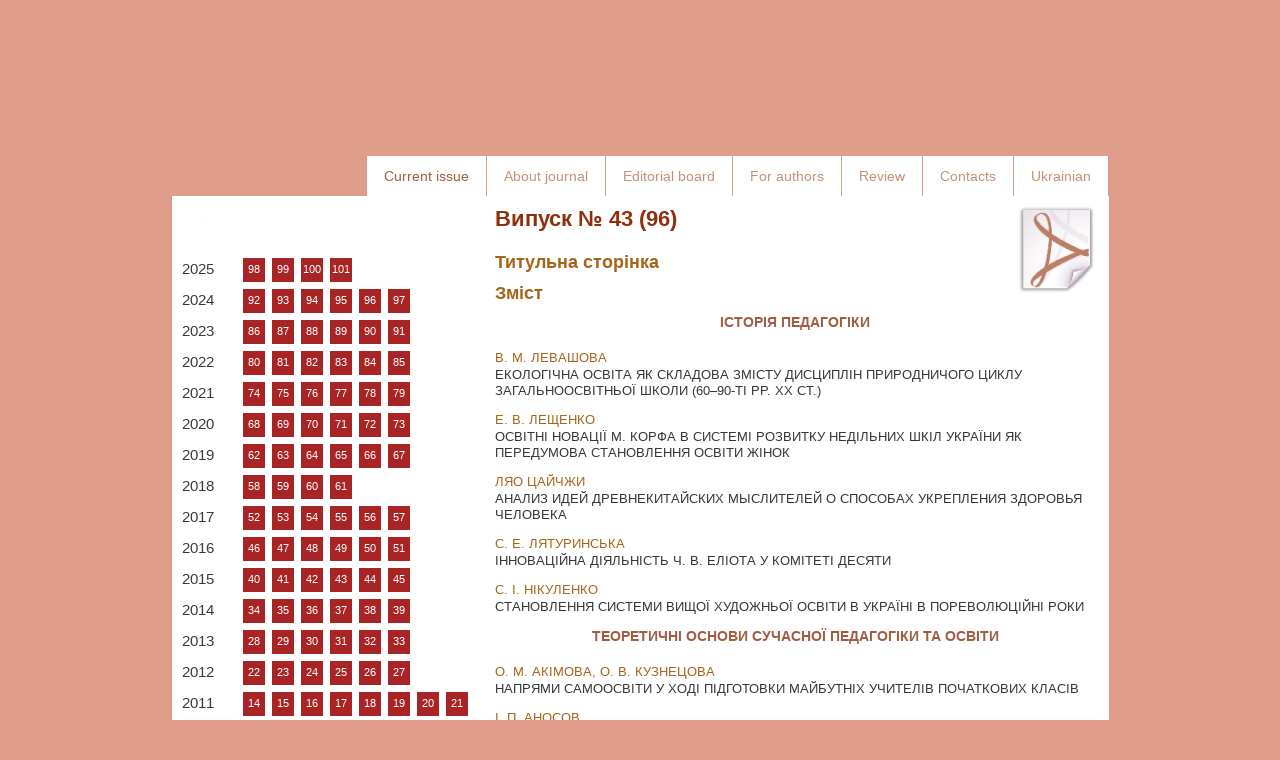

--- FILE ---
content_type: text/html; charset=utf-8
request_url: http://www.pedagogy-journal.kpu.zp.ua/eng/archive/2011/19/46.pdf
body_size: 9419
content:
<!DOCTYPE html PUBLIC "-//W3C//DTD XHTML 1.0 Transitional//EN" "http://www.w3.org/TR/xhtml1/DTD/xhtml1-transitional.dtd">
<html xmlns="http://www.w3.org/1999/xhtml" xml:lang="ru-ru" lang="ru-ru" dir="ltr">
<head>
    <base href="http://www.pedagogy-journal.kpu.zp.ua/eng/archive/2011/19/46.pdf" />
  <meta http-equiv="content-type" content="text/html; charset=utf-8" />
  <meta name="author" content="Super User" />
  <meta name="generator" content="Joomla! - Open Source Content Management" />
  <title>Випуск № 43 (96) </title>
  <link href="/eng/favicon.ico" rel="shortcut icon" type="image/vnd.microsoft.icon" />
  <link href="http://www.pedagogy-journal.kpu.zp.ua/eng/component/search/?Itemid=102&amp;id=46&amp;format=opensearch" rel="search" title="Искать http://law.stateandregions.zp.ua" type="application/opensearchdescription+xml" />
  <script src="/eng/media/system/js/mootools-core.js" type="text/javascript"></script>
  <script src="/eng/media/system/js/core.js" type="text/javascript"></script>
  <script src="/eng/media/system/js/caption.js" type="text/javascript"></script>
  <script src="/eng/media/system/js/mootools-more.js" type="text/javascript"></script>
  <script type="text/javascript">
window.addEvent('load', function() {
				new JCaption('img.caption');
			});
  </script>

  <!-- The following line loads the template CSS file located in the template folder. -->
  <link rel="stylesheet" href="/eng/templates/siteground-j16-19/css/template.css" type="text/css" />
</head>
<body id="page_bg">
  <div id="header">
<div class="jazik" style="position: absolute; top: 10px; left: 25px; color: #363636; font-family: arial; line-height: normal;">
</div>
    <h1><a href="/eng">http://law.stateandregions.zp.ua</a></h1>          
    <div class="top-menu">
      <div id="sgmenu">
        

<ul class="menu">
<li id="item-102" class="current active"><a href="/eng/" ><span>Current issue</span></a></li><li id="item-103"><a href="/eng/pro-zhurnal" ><span>About journal</span></a></li><li id="item-104"><a href="/eng/redkolegiya" ><span>Editorial board</span></a></li><li id="item-105"><a href="/eng/avtoram" ><span>For authors</span></a></li><li id="item-128"><a href="/eng/recenzuvana" ><span>Review</span></a></li><li id="item-106"><a href="/eng/kontakti" ><span>Contacts</span></a></li><li id="item-194"><a href="/" ><span>Ukrainian</span></a></li></ul>
      </div>
    </div>
  </div>
  <div id="wrapper">
    <div id="content_m">
            <div class="maincol_w_left">
            
                  <div class="leftcol">
            		<div class="module">
			<div>
				<div>
					<div>
													<h3>Archive</h3>
											

<div class="custom"  >
	<table class="goda" style="font-family: arial;" cellspacing="0" cellpadding="0">
<tbody>
<tr><th style="font-weight: normal; color: #393939; width: 51px; vertical-align: middle; padding: 0px 10px 9px; font-size: 15px;">2025</th>
<td style="vertical-align: top; color: #363636; font-size: 13px; font-family: arial; padding: 0px 7px 7px 0px; width: 22px; background: url('http://e-journal.spa.msu.ru/images/data2.jpg') no-repeat;"><a href="/eng/98-2025" style="color: white; display: block; font-size: 11px; padding: 3px 0px 5px; width: 22px; text-align: center; background: #a92425;">98</a></td>
<td style="vertical-align: top; color: #363636; font-size: 13px; font-family: arial; padding: 0px 7px 7px 0px; width: 22px; background: url('http://e-journal.spa.msu.ru/images/data2.jpg') no-repeat;"><a href="/eng/99-2025" style="color: white; display: block; font-size: 11px; padding: 3px 0px 5px; width: 22px; text-align: center; background: #a92425;">99</a></td>
<td style="vertical-align: top; color: #363636; font-size: 13px; font-family: arial; padding: 0px 7px 7px 0px; width: 22px; background: url('http://e-journal.spa.msu.ru/images/data2.jpg') no-repeat;"><a href="/eng/100-2025" style="color: white; display: block; font-size: 11px; padding: 3px 0px 5px; width: 22px; text-align: center; background: #a92425;">100</a></td>
<td style="vertical-align: top; color: #363636; font-size: 13px; font-family: arial; padding: 0px 7px 7px 0px; width: 22px; background: url('http://e-journal.spa.msu.ru/images/data2.jpg') no-repeat;"><a href="/eng/101-2025" style="color: white; display: block; font-size: 11px; padding: 3px 0px 5px; width: 22px; text-align: center; background: #a92425;">101</a></td>
<td style="vertical-align: top; color: #363636; font-size: 13px; font-family: arial; padding: 0px 7px 7px 0px; width: 22px; background: url('http://e-journal.spa.msu.ru/images/data2.jpg') no-repeat;"> </td>
<td style="vertical-align: top; color: #363636; font-size: 13px; font-family: arial; padding: 0px 7px 7px 0px; width: 22px; background: url('http://e-journal.spa.msu.ru/images/data2.jpg') no-repeat;"> </td>
<td style="vertical-align: top; color: #363636; font-size: 13px; font-family: arial; padding: 0px 7px 7px 0px; width: 22px; background: url('http://e-journal.spa.msu.ru/images/data2.jpg') no-repeat;"> </td>
<td style="vertical-align: top; color: #363636; font-size: 13px; font-family: arial; padding: 0px 7px 7px 0px; width: 22px; background: url('http://e-journal.spa.msu.ru/images/data2.jpg') no-repeat;"> </td>
</tr>
</tbody>
<tbody>
<tr><th style="font-weight: normal; color: #393939; width: 51px; vertical-align: middle; padding: 0px 10px 9px; font-size: 15px;">2024</th>
<td style="vertical-align: top; color: #363636; font-size: 13px; font-family: arial; padding: 0px 7px 7px 0px; width: 22px; background: url('http://e-journal.spa.msu.ru/images/data2.jpg') no-repeat;"><a href="/eng/92-2024" style="color: white; display: block; font-size: 11px; padding: 3px 0px 5px; width: 22px; text-align: center; background: #a92425;">92</a></td>
<td style="vertical-align: top; color: #363636; font-size: 13px; font-family: arial; padding: 0px 7px 7px 0px; width: 22px; background: url('http://e-journal.spa.msu.ru/images/data2.jpg') no-repeat;"><a href="/eng/93-2024" style="color: white; display: block; font-size: 11px; padding: 3px 0px 5px; width: 22px; text-align: center; background: #a92425;">93</a></td>
<td style="vertical-align: top; color: #363636; font-size: 13px; font-family: arial; padding: 0px 7px 7px 0px; width: 22px; background: url('http://e-journal.spa.msu.ru/images/data2.jpg') no-repeat;"><a href="/eng/94-2024" style="color: white; display: block; font-size: 11px; padding: 3px 0px 5px; width: 22px; text-align: center; background: #a92425;">94</a></td>
<td style="vertical-align: top; color: #363636; font-size: 13px; font-family: arial; padding: 0px 7px 7px 0px; width: 22px; background: url('http://e-journal.spa.msu.ru/images/data2.jpg') no-repeat;"><a href="/eng/95-2024" style="color: white; display: block; font-size: 11px; padding: 3px 0px 5px; width: 22px; text-align: center; background: #a92425;">95</a></td>
<td style="vertical-align: top; color: #363636; font-size: 13px; font-family: arial; padding: 0px 7px 7px 0px; width: 22px; background: url('http://e-journal.spa.msu.ru/images/data2.jpg') no-repeat;"><a href="/eng/96-2024" style="color: white; display: block; font-size: 11px; padding: 3px 0px 5px; width: 22px; text-align: center; background: #a92425;">96</a></td>
<td style="vertical-align: top; color: #363636; font-size: 13px; font-family: arial; padding: 0px 7px 7px 0px; width: 22px; background: url('http://e-journal.spa.msu.ru/images/data2.jpg') no-repeat;"><a href="/eng/97-2024" style="color: white; display: block; font-size: 11px; padding: 3px 0px 5px; width: 22px; text-align: center; background: #a92425;">97</a></td>
<td style="vertical-align: top; color: #363636; font-size: 13px; font-family: arial; padding: 0px 7px 7px 0px; width: 22px; background: url('http://e-journal.spa.msu.ru/images/data2.jpg') no-repeat;"> </td>
</tr>
</tbody>
<tbody>
<tr><th style="font-weight: normal; color: #393939; width: 51px; vertical-align: middle; padding: 0px 10px 9px; font-size: 15px;">2023</th>
<td style="vertical-align: top; color: #363636; font-size: 13px; font-family: arial; padding: 0px 7px 7px 0px; width: 22px; background: url('http://e-journal.spa.msu.ru/images/data2.jpg') no-repeat;"><a href="/eng/86-2023" style="color: white; display: block; font-size: 11px; padding: 3px 0px 5px; width: 22px; text-align: center; background: #a92425;">86</a></td>
<td style="vertical-align: top; color: #363636; font-size: 13px; font-family: arial; padding: 0px 7px 7px 0px; width: 22px; background: url('http://e-journal.spa.msu.ru/images/data2.jpg') no-repeat;"><a href="/eng/87-2023" style="color: white; display: block; font-size: 11px; padding: 3px 0px 5px; width: 22px; text-align: center; background: #a92425;">87</a></td>
<td style="vertical-align: top; color: #363636; font-size: 13px; font-family: arial; padding: 0px 7px 7px 0px; width: 22px; background: url('http://e-journal.spa.msu.ru/images/data2.jpg') no-repeat;"><a href="/eng/88-2023" style="color: white; display: block; font-size: 11px; padding: 3px 0px 5px; width: 22px; text-align: center; background: #a92425;">88</a></td>
<td style="vertical-align: top; color: #363636; font-size: 13px; font-family: arial; padding: 0px 7px 7px 0px; width: 22px; background: url('http://e-journal.spa.msu.ru/images/data2.jpg') no-repeat;"><a href="/eng/89-2023" style="color: white; display: block; font-size: 11px; padding: 3px 0px 5px; width: 22px; text-align: center; background: #a92425;">89</a></td>
<td style="vertical-align: top; color: #363636; font-size: 13px; font-family: arial; padding: 0px 7px 7px 0px; width: 22px; background: url('http://e-journal.spa.msu.ru/images/data2.jpg') no-repeat;"><a href="/eng/90-2023" style="color: white; display: block; font-size: 11px; padding: 3px 0px 5px; width: 22px; text-align: center; background: #a92425;">90</a></td>
<td style="vertical-align: top; color: #363636; font-size: 13px; font-family: arial; padding: 0px 7px 7px 0px; width: 22px; background: url('http://e-journal.spa.msu.ru/images/data2.jpg') no-repeat;"><a href="/eng/91-2023" style="color: white; display: block; font-size: 11px; padding: 3px 0px 5px; width: 22px; text-align: center; background: #a92425;">91</a></td>
<td style="vertical-align: top; color: #363636; font-size: 13px; font-family: arial; padding: 0px 7px 7px 0px; width: 22px; background: url('http://e-journal.spa.msu.ru/images/data2.jpg') no-repeat;"> </td>
</tr>
</tbody>
<tbody>
<tr><th style="font-weight: normal; color: #393939; width: 51px; vertical-align: middle; padding: 0px 10px 9px; font-size: 15px;">2022</th>
<td style="vertical-align: top; color: #363636; font-size: 13px; font-family: arial; padding: 0px 7px 7px 0px; width: 22px; background: url('http://e-journal.spa.msu.ru/images/data2.jpg') no-repeat;"><a href="/eng/80-2022" style="color: white; display: block; font-size: 11px; padding: 3px 0px 5px; width: 22px; text-align: center; background: #a92425;">80</a></td>
<td style="vertical-align: top; color: #363636; font-size: 13px; font-family: arial; padding: 0px 7px 7px 0px; width: 22px; background: url('http://e-journal.spa.msu.ru/images/data2.jpg') no-repeat;"><a href="/eng/81-2022" style="color: white; display: block; font-size: 11px; padding: 3px 0px 5px; width: 22px; text-align: center; background: #a92425;">81</a></td>
<td style="vertical-align: top; color: #363636; font-size: 13px; font-family: arial; padding: 0px 7px 7px 0px; width: 22px; background: url('http://e-journal.spa.msu.ru/images/data2.jpg') no-repeat;"><a href="/eng/82-2022" style="color: white; display: block; font-size: 11px; padding: 3px 0px 5px; width: 22px; text-align: center; background: #a92425;">82</a></td>
<td style="vertical-align: top; color: #363636; font-size: 13px; font-family: arial; padding: 0px 7px 7px 0px; width: 22px; background: url('http://e-journal.spa.msu.ru/images/data2.jpg') no-repeat;"><a href="/eng/83-2022" style="color: white; display: block; font-size: 11px; padding: 3px 0px 5px; width: 22px; text-align: center; background: #a92425;">83</a></td>
<td style="vertical-align: top; color: #363636; font-size: 13px; font-family: arial; padding: 0px 7px 7px 0px; width: 22px; background: url('http://e-journal.spa.msu.ru/images/data2.jpg') no-repeat;"><a href="/eng/84-2022" style="color: white; display: block; font-size: 11px; padding: 3px 0px 5px; width: 22px; text-align: center; background: #a92425;">84</a></td>
<td style="vertical-align: top; color: #363636; font-size: 13px; font-family: arial; padding: 0px 7px 7px 0px; width: 22px; background: url('http://e-journal.spa.msu.ru/images/data2.jpg') no-repeat;"><a href="/eng/85-2022" style="color: white; display: block; font-size: 11px; padding: 3px 0px 5px; width: 22px; text-align: center; background: #a92425;">85</a></td>
</tr>
</tbody>
<tbody>
<tr><th style="font-weight: normal; color: #393939; width: 51px; vertical-align: middle; padding: 0px 10px 9px; font-size: 15px;">2021</th>
<td style="vertical-align: top; color: #363636; font-size: 13px; font-family: arial; padding: 0px 7px 7px 0px; width: 22px; background: url('http://e-journal.spa.msu.ru/images/data2.jpg') no-repeat;"><a href="/eng/74-2021" style="color: white; display: block; font-size: 11px; padding: 3px 0px 5px; width: 22px; text-align: center; background: #a92425;">74</a></td>
<td style="vertical-align: top; color: #363636; font-size: 13px; font-family: arial; padding: 0px 7px 7px 0px; width: 22px; background: url('http://e-journal.spa.msu.ru/images/data2.jpg') no-repeat;"><a href="/eng/75-2021" style="color: white; display: block; font-size: 11px; padding: 3px 0px 5px; width: 22px; text-align: center; background: #a92425;">75</a></td>
<td style="vertical-align: top; color: #363636; font-size: 13px; font-family: arial; padding: 0px 7px 7px 0px; width: 22px; background: url('http://e-journal.spa.msu.ru/images/data2.jpg') no-repeat;"><a href="/eng/76-2021" style="color: white; display: block; font-size: 11px; padding: 3px 0px 5px; width: 22px; text-align: center; background: #a92425;">76</a></td>
<td style="vertical-align: top; color: #363636; font-size: 13px; font-family: arial; padding: 0px 7px 7px 0px; width: 22px; background: url('http://e-journal.spa.msu.ru/images/data2.jpg') no-repeat;"><a href="/eng/77-2021" style="color: white; display: block; font-size: 11px; padding: 3px 0px 5px; width: 22px; text-align: center; background: #a92425;">77</a></td>
<td style="vertical-align: top; color: #363636; font-size: 13px; font-family: arial; padding: 0px 7px 7px 0px; width: 22px; background: url('http://e-journal.spa.msu.ru/images/data2.jpg') no-repeat;"><a href="/eng/78-2021" style="color: white; display: block; font-size: 11px; padding: 3px 0px 5px; width: 22px; text-align: center; background: #a92425;">78</a></td>
<td style="vertical-align: top; color: #363636; font-size: 13px; font-family: arial; padding: 0px 7px 7px 0px; width: 22px; background: url('http://e-journal.spa.msu.ru/images/data2.jpg') no-repeat;"><a href="/eng/79-2021" style="color: white; display: block; font-size: 11px; padding: 3px 0px 5px; width: 22px; text-align: center; background: #a92425;">79</a></td>
</tr>
</tbody>
<tbody>
<tr><th style="font-weight: normal; color: #393939; width: 51px; vertical-align: middle; padding: 0px 10px 9px; font-size: 15px;">2020</th>
<td style="vertical-align: top; color: #363636; font-size: 13px; font-family: arial; padding: 0px 7px 7px 0px; width: 22px; background: url('http://e-journal.spa.msu.ru/images/data2.jpg') no-repeat;"><a href="/eng/68-2020" style="color: white; display: block; font-size: 11px; padding: 3px 0px 5px; width: 22px; text-align: center; background: #a92425;">68</a></td>
<td style="vertical-align: top; color: #363636; font-size: 13px; font-family: arial; padding: 0px 7px 7px 0px; width: 22px; background: url('http://e-journal.spa.msu.ru/images/data2.jpg') no-repeat;"><a href="/eng/69-2020" style="color: white; display: block; font-size: 11px; padding: 3px 0px 5px; width: 22px; text-align: center; background: #a92425;">69</a></td>
<td style="vertical-align: top; color: #363636; font-size: 13px; font-family: arial; padding: 0px 7px 7px 0px; width: 22px; background: url('http://e-journal.spa.msu.ru/images/data2.jpg') no-repeat;"><a href="/eng/70-2020" style="color: white; display: block; font-size: 11px; padding: 3px 0px 5px; width: 22px; text-align: center; background: #a92425;">70</a></td>
<td style="vertical-align: top; color: #363636; font-size: 13px; font-family: arial; padding: 0px 7px 7px 0px; width: 22px; background: url('http://e-journal.spa.msu.ru/images/data2.jpg') no-repeat;"><a href="/eng/71-2020" style="color: white; display: block; font-size: 11px; padding: 3px 0px 5px; width: 22px; text-align: center; background: #a92425;">71</a></td>
<td style="vertical-align: top; color: #363636; font-size: 13px; font-family: arial; padding: 0px 7px 7px 0px; width: 22px; background: url('http://e-journal.spa.msu.ru/images/data2.jpg') no-repeat;"><a href="/eng/72-2020" style="color: white; display: block; font-size: 11px; padding: 3px 0px 5px; width: 22px; text-align: center; background: #a92425;">72</a></td>
<td style="vertical-align: top; color: #363636; font-size: 13px; font-family: arial; padding: 0px 7px 7px 0px; width: 22px; background: url('http://e-journal.spa.msu.ru/images/data2.jpg') no-repeat;"><a href="/eng/73-2020" style="color: white; display: block; font-size: 11px; padding: 3px 0px 5px; width: 22px; text-align: center; background: #a92425;">73</a></td>
</tr>
</tbody>
<tbody>
<tr><th style="font-weight: normal; color: #393939; width: 51px; vertical-align: middle; padding: 0px 10px 9px; font-size: 15px;">2019</th>
<td style="vertical-align: top; color: #363636; font-size: 13px; font-family: arial; padding: 0px 7px 7px 0px; width: 22px; background: url('http://e-journal.spa.msu.ru/images/data2.jpg') no-repeat;"><a href="/eng/62-2019" style="color: white; display: block; font-size: 11px; padding: 3px 0px 5px; width: 22px; text-align: center; background: #a92425;">62</a></td>
<td style="vertical-align: top; color: #363636; font-size: 13px; font-family: arial; padding: 0px 7px 7px 0px; width: 22px; background: url('http://e-journal.spa.msu.ru/images/data2.jpg') no-repeat;"><a href="/eng/63-2019" style="color: white; display: block; font-size: 11px; padding: 3px 0px 5px; width: 22px; text-align: center; background: #a92425;">63</a></td>
<td style="vertical-align: top; color: #363636; font-size: 13px; font-family: arial; padding: 0px 7px 7px 0px; width: 22px; background: url('http://e-journal.spa.msu.ru/images/data2.jpg') no-repeat;"><a href="/eng/64-2019" style="color: white; display: block; font-size: 11px; padding: 3px 0px 5px; width: 22px; text-align: center; background: #a92425;">64</a></td>
<td style="vertical-align: top; color: #363636; font-size: 13px; font-family: arial; padding: 0px 7px 7px 0px; width: 22px; background: url('http://e-journal.spa.msu.ru/images/data2.jpg') no-repeat;"><a href="/eng/65-2019" style="color: white; display: block; font-size: 11px; padding: 3px 0px 5px; width: 22px; text-align: center; background: #a92425;">65</a></td>
<td style="vertical-align: top; color: #363636; font-size: 13px; font-family: arial; padding: 0px 7px 7px 0px; width: 22px; background: url('http://e-journal.spa.msu.ru/images/data2.jpg') no-repeat;"><a href="/eng/66-2019" style="color: white; display: block; font-size: 11px; padding: 3px 0px 5px; width: 22px; text-align: center; background: #a92425;">66</a></td>
<td style="vertical-align: top; color: #363636; font-size: 13px; font-family: arial; padding: 0px 7px 7px 0px; width: 22px; background: url('http://e-journal.spa.msu.ru/images/data2.jpg') no-repeat;"><a href="/eng/67-2019" style="color: white; display: block; font-size: 11px; padding: 3px 0px 5px; width: 22px; text-align: center; background: #a92425;">67</a></td>
</tr>
</tbody>
<tbody>
<tr><th style="font-weight: normal; color: #393939; width: 51px; vertical-align: middle; padding: 0px 10px 9px; font-size: 15px;">2018</th>
<td style="vertical-align: top; color: #363636; font-size: 13px; font-family: arial; padding: 0px 7px 7px 0px; width: 22px; background: url('http://e-journal.spa.msu.ru/images/data2.jpg') no-repeat;"><a href="/eng/58-59-2018" style="color: white; display: block; font-size: 11px; padding: 3px 0px 5px; width: 22px; text-align: center; background: #a92425;">58</a></td>
<td style="vertical-align: top; color: #363636; font-size: 13px; font-family: arial; padding: 0px 7px 7px 0px; width: 22px; background: url('http://e-journal.spa.msu.ru/images/data2.jpg') no-repeat;"><a href="/eng/58-59-2018" style="color: white; display: block; font-size: 11px; padding: 3px 0px 5px; width: 22px; text-align: center; background: #a92425;">59</a></td>
<td style="vertical-align: top; color: #363636; font-size: 13px; font-family: arial; padding: 0px 7px 7px 0px; width: 22px; background: url('http://e-journal.spa.msu.ru/images/data2.jpg') no-repeat;"><a href="/eng/60-2018" style="color: white; display: block; font-size: 11px; padding: 3px 0px 5px; width: 22px; text-align: center; background: #a92425;">60</a></td>
<td style="vertical-align: top; color: #363636; font-size: 13px; font-family: arial; padding: 0px 7px 7px 0px; width: 22px; background: url('http://e-journal.spa.msu.ru/images/data2.jpg') no-repeat;"><a href="/eng/61-2018" style="color: white; display: block; font-size: 11px; padding: 3px 0px 5px; width: 22px; text-align: center; background: #a92425;">61</a></td>
</tr>
</tbody>
<tbody>
<tr><th style="font-weight: normal; color: #393939; width: 51px; vertical-align: middle; padding: 0px 10px 9px; font-size: 15px;">2017</th>
<td style="vertical-align: top; color: #363636; font-size: 13px; font-family: arial; padding: 0px 7px 7px 0px; width: 22px; background: url('http://e-journal.spa.msu.ru/images/data2.jpg') no-repeat;"><a href="/eng/52-2017" style="color: white; display: block; font-size: 11px; padding: 3px 0px 5px; width: 22px; text-align: center; background: #a92425;">52</a></td>
<td style="vertical-align: top; color: #363636; font-size: 13px; font-family: arial; padding: 0px 7px 7px 0px; width: 22px; background: url('http://e-journal.spa.msu.ru/images/data2.jpg') no-repeat;"><a href="/eng/53-2017" style="color: white; display: block; font-size: 11px; padding: 3px 0px 5px; width: 22px; text-align: center; background: #a92425;">53</a></td>
<td style="vertical-align: top; color: #363636; font-size: 13px; font-family: arial; padding: 0px 7px 7px 0px; width: 22px; background: url('http://e-journal.spa.msu.ru/images/data2.jpg') no-repeat;"><a href="/eng/54-2017" style="color: white; display: block; font-size: 11px; padding: 3px 0px 5px; width: 22px; text-align: center; background: #a92425;">54</a></td>
<td style="vertical-align: top; color: #363636; font-size: 13px; font-family: arial; padding: 0px 7px 7px 0px; width: 22px; background: url('http://e-journal.spa.msu.ru/images/data2.jpg') no-repeat;"><a href="/eng/55-2017" style="color: white; display: block; font-size: 11px; padding: 3px 0px 5px; width: 22px; text-align: center; background: #a92425;">55</a></td>
<td style="vertical-align: top; color: #363636; font-size: 13px; font-family: arial; padding: 0px 7px 7px 0px; width: 22px; background: url('http://e-journal.spa.msu.ru/images/data2.jpg') no-repeat;"><a href="/eng/56-57-2017" style="color: white; display: block; font-size: 11px; padding: 3px 0px 5px; width: 22px; text-align: center; background: #a92425;">56</a></td>
<td style="vertical-align: top; color: #363636; font-size: 13px; font-family: arial; padding: 0px 7px 7px 0px; width: 22px; background: url('http://e-journal.spa.msu.ru/images/data2.jpg') no-repeat;"><a href="/eng/56-57-2017" style="color: white; display: block; font-size: 11px; padding: 3px 0px 5px; width: 22px; text-align: center; background: #a92425;">57</a></td>
</tr>
</tbody>
<tbody>
<tr><th style="font-weight: normal; color: #393939; width: 51px; vertical-align: middle; padding: 0px 10px 9px; font-size: 15px;">2016</th>
<td style="vertical-align: top; color: #363636; font-size: 13px; font-family: arial; padding: 0px 7px 7px 0px; width: 22px; background: url('http://e-journal.spa.msu.ru/images/data2.jpg') no-repeat;"><a href="/eng/46-2016" style="color: white; display: block; font-size: 11px; padding: 3px 0px 5px; width: 22px; text-align: center; background: #a92425;">46</a></td>
<td style="vertical-align: top; color: #363636; font-size: 13px; font-family: arial; padding: 0px 7px 7px 0px; width: 22px; background: url('http://e-journal.spa.msu.ru/images/data2.jpg') no-repeat;"><a href="/eng/47-2016" style="color: white; display: block; font-size: 11px; padding: 3px 0px 5px; width: 22px; text-align: center; background: #a92425;">47</a></td>
<td style="vertical-align: top; color: #363636; font-size: 13px; font-family: arial; padding: 0px 7px 7px 0px; width: 22px; background: url('http://e-journal.spa.msu.ru/images/data2.jpg') no-repeat;"><a href="/eng/48-2016" style="color: white; display: block; font-size: 11px; padding: 3px 0px 5px; width: 22px; text-align: center; background: #a92425;">48</a></td>
<td style="vertical-align: top; color: #363636; font-size: 13px; font-family: arial; padding: 0px 7px 7px 0px; width: 22px; background: url('http://e-journal.spa.msu.ru/images/data2.jpg') no-repeat;"><a href="/eng/49-2016" style="color: white; display: block; font-size: 11px; padding: 3px 0px 5px; width: 22px; text-align: center; background: #a92425;">49</a></td>
<td style="vertical-align: top; color: #363636; font-size: 13px; font-family: arial; padding: 0px 7px 7px 0px; width: 22px; background: url('http://e-journal.spa.msu.ru/images/data2.jpg') no-repeat;"><a href="/eng/50-2016" style="color: white; display: block; font-size: 11px; padding: 3px 0px 5px; width: 22px; text-align: center; background: #a92425;">50</a></td>
<td style="vertical-align: top; color: #363636; font-size: 13px; font-family: arial; padding: 0px 7px 7px 0px; width: 22px; background: url('http://e-journal.spa.msu.ru/images/data2.jpg') no-repeat;"><a href="/eng/51-2016" style="color: white; display: block; font-size: 11px; padding: 3px 0px 5px; width: 22px; text-align: center; background: #a92425;">51</a></td>
</tr>
</tbody>
<tbody>
<tr><th style="font-weight: normal; color: #393939; width: 51px; vertical-align: middle; padding: 0px 10px 9px; font-size: 15px;">2015</th>
<td style="vertical-align: top; color: #363636; font-size: 13px; font-family: arial; padding: 0px 7px 7px 0px; width: 22px; background: url('http://e-journal.spa.msu.ru/images/data2.jpg') no-repeat;"><a href="/eng/40-2015" style="color: white; display: block; font-size: 11px; padding: 3px 0px 5px; width: 22px; text-align: center; background: #a92425;">40</a></td>
<td style="vertical-align: top; color: #363636; font-size: 13px; font-family: arial; padding: 0px 7px 7px 0px; width: 22px; background: url('http://e-journal.spa.msu.ru/images/data2.jpg') no-repeat;"><a href="/eng/41-2015" style="color: white; display: block; font-size: 11px; padding: 3px 0px 5px; width: 22px; text-align: center; background: #a92425;">41</a></td>
<td style="vertical-align: top; color: #363636; font-size: 13px; font-family: arial; padding: 0px 7px 7px 0px; width: 22px; background: url('http://e-journal.spa.msu.ru/images/data2.jpg') no-repeat;"><a href="/eng/42-2015" style="color: white; display: block; font-size: 11px; padding: 3px 0px 5px; width: 22px; text-align: center; background: #a92425;">42</a></td>
<td style="vertical-align: top; color: #363636; font-size: 13px; font-family: arial; padding: 0px 7px 7px 0px; width: 22px; background: url('http://e-journal.spa.msu.ru/images/data2.jpg') no-repeat;"><a href="/eng/43-2015" style="color: white; display: block; font-size: 11px; padding: 3px 0px 5px; width: 22px; text-align: center; background: #a92425;">43</a></td>
<td style="vertical-align: top; color: #363636; font-size: 13px; font-family: arial; padding: 0px 7px 7px 0px; width: 22px; background: url('http://e-journal.spa.msu.ru/images/data2.jpg') no-repeat;"><a href="/eng/44-2015" style="color: white; display: block; font-size: 11px; padding: 3px 0px 5px; width: 22px; text-align: center; background: #a92425;">44</a></td>
<td style="vertical-align: top; color: #363636; font-size: 13px; font-family: arial; padding: 0px 7px 7px 0px; width: 22px; background: url('http://e-journal.spa.msu.ru/images/data2.jpg') no-repeat;"><a href="/eng/45-2015" style="color: white; display: block; font-size: 11px; padding: 3px 0px 5px; width: 22px; text-align: center; background: #a92425;">45</a></td>
</tr>
</tbody>
<tbody>
<tr><th style="font-weight: normal; color: #393939; width: 51px; vertical-align: middle; padding: 0px 10px 9px; font-size: 15px;">2014</th>
<td style="vertical-align: top; color: #363636; font-size: 13px; font-family: arial; padding: 0px 7px 7px 0px; width: 22px; background: url('http://e-journal.spa.msu.ru/images/data2.jpg') no-repeat;"><a href="/eng/34-2014" style="color: white; display: block; font-size: 11px; padding: 3px 0px 5px; width: 22px; text-align: center; background: #a92425;">34</a></td>
<td style="vertical-align: top; color: #363636; font-size: 13px; font-family: arial; padding: 0px 7px 7px 0px; width: 22px; background: url('http://e-journal.spa.msu.ru/images/data2.jpg') no-repeat;"><a href="/eng/35-2014" style="color: white; display: block; font-size: 11px; padding: 3px 0px 5px; width: 22px; text-align: center; background: #a92425;">35</a></td>
<td style="vertical-align: top; color: #363636; font-size: 13px; font-family: arial; padding: 0px 7px 7px 0px; width: 22px; background: url('http://e-journal.spa.msu.ru/images/data2.jpg') no-repeat;"><a href="/eng/36-2014" style="color: white; display: block; font-size: 11px; padding: 3px 0px 5px; width: 22px; text-align: center; background: #a92425;">36</a></td>
<td style="vertical-align: top; color: #363636; font-size: 13px; font-family: arial; padding: 0px 7px 7px 0px; width: 22px; background: url('http://e-journal.spa.msu.ru/images/data2.jpg') no-repeat;"><a href="/eng/37-2014" style="color: white; display: block; font-size: 11px; padding: 3px 0px 5px; width: 22px; text-align: center; background: #a92425;">37</a></td>
<td style="vertical-align: top; color: #363636; font-size: 13px; font-family: arial; padding: 0px 7px 7px 0px; width: 22px; background: url('http://e-journal.spa.msu.ru/images/data2.jpg') no-repeat;"><a href="/eng/38-2014" style="color: white; display: block; font-size: 11px; padding: 3px 0px 5px; width: 22px; text-align: center; background: #a92425;">38</a></td>
<td style="vertical-align: top; color: #363636; font-size: 13px; font-family: arial; padding: 0px 7px 7px 0px; width: 22px; background: url('http://e-journal.spa.msu.ru/images/data2.jpg') no-repeat;"><a href="/eng/39-2014" style="color: white; display: block; font-size: 11px; padding: 3px 0px 5px; width: 22px; text-align: center; background: #a92425;">39</a></td>
</tr>
</tbody>
<tbody>
<tr><th style="font-weight: normal; color: #393939; width: 51px; vertical-align: middle; padding: 0px 10px 9px; font-size: 15px;">2013</th>
<td style="vertical-align: top; color: #363636; font-size: 13px; font-family: arial; padding: 0px 7px 7px 0px; width: 22px; background: url('http://e-journal.spa.msu.ru/images/data2.jpg') no-repeat;"><a href="/eng/28-2013" style="color: white; display: block; font-size: 11px; padding: 3px 0px 5px; width: 22px; text-align: center; background: #a92425;">28</a></td>
<td style="vertical-align: top; color: #363636; font-size: 13px; font-family: arial; padding: 0px 7px 7px 0px; width: 22px; background: url('http://e-journal.spa.msu.ru/images/data2.jpg') no-repeat;"><a href="/eng/29-2013" style="color: white; display: block; font-size: 11px; padding: 3px 0px 5px; width: 22px; text-align: center; background: #a92425;">29</a></td>
<td style="vertical-align: top; color: #363636; font-size: 13px; font-family: arial; padding: 0px 7px 7px 0px; width: 22px; background: url('http://e-journal.spa.msu.ru/images/data2.jpg') no-repeat;"><a href="/eng/30-2013" style="color: white; display: block; font-size: 11px; padding: 3px 0px 5px; width: 22px; text-align: center; background: #a92425;">30</a></td>
<td style="vertical-align: top; color: #363636; font-size: 13px; font-family: arial; padding: 0px 7px 7px 0px; width: 22px; background: url('http://e-journal.spa.msu.ru/images/data2.jpg') no-repeat;"><a href="/eng/31-2013" style="color: white; display: block; font-size: 11px; padding: 3px 0px 5px; width: 22px; text-align: center; background: #a92425;">31</a></td>
<td style="vertical-align: top; color: #363636; font-size: 13px; font-family: arial; padding: 0px 7px 7px 0px; width: 22px; background: url('http://e-journal.spa.msu.ru/images/data2.jpg') no-repeat;"><a href="/eng/32-2013" style="color: white; display: block; font-size: 11px; padding: 3px 0px 5px; width: 22px; text-align: center; background: #a92425;">32</a></td>
<td style="vertical-align: top; color: #363636; font-size: 13px; font-family: arial; padding: 0px 7px 7px 0px; width: 22px; background: url('http://e-journal.spa.msu.ru/images/data2.jpg') no-repeat;"><a href="/eng/33-2013" style="color: white; display: block; font-size: 11px; padding: 3px 0px 5px; width: 22px; text-align: center; background: #a92425;">33</a></td>
</tr>
</tbody>
<tbody>
<tr><th style="font-weight: normal; color: #393939; width: 51px; vertical-align: middle; padding: 0px 10px 9px; font-size: 15px;">2012</th>
<td style="vertical-align: top; color: #363636; font-size: 13px; font-family: arial; padding: 0px 7px 7px 0px; width: 22px; background: url('http://e-journal.spa.msu.ru/images/data2.jpg') no-repeat;"><a href="/eng/22-2012" style="color: white; display: block; font-size: 11px; padding: 3px 0px 5px; width: 22px; text-align: center; background: #a92425;">22</a></td>
<td style="vertical-align: top; color: #363636; font-size: 13px; font-family: arial; padding: 0px 7px 7px 0px; width: 22px; background: url('http://e-journal.spa.msu.ru/images/data2.jpg') no-repeat;"><a href="/eng/23-2012" style="color: white; display: block; font-size: 11px; padding: 3px 0px 5px; width: 22px; text-align: center; background: #a92425;">23</a></td>
<td style="vertical-align: top; color: #363636; font-size: 13px; font-family: arial; padding: 0px 7px 7px 0px; width: 22px; background: url('http://e-journal.spa.msu.ru/images/data2.jpg') no-repeat;"><a href="/eng/24-2012" style="color: white; display: block; font-size: 11px; padding: 3px 0px 5px; width: 22px; text-align: center; background: #a92425;">24</a></td>
<td style="vertical-align: top; color: #363636; font-size: 13px; font-family: arial; padding: 0px 7px 7px 0px; width: 22px; background: url('http://e-journal.spa.msu.ru/images/data2.jpg') no-repeat;"><a href="/eng/25-2012" style="color: white; display: block; font-size: 11px; padding: 3px 0px 5px; width: 22px; text-align: center; background: #a92425;">25</a></td>
<td style="vertical-align: top; color: #363636; font-size: 13px; font-family: arial; padding: 0px 7px 7px 0px; width: 22px; background: url('http://e-journal.spa.msu.ru/images/data2.jpg') no-repeat;"><a href="/eng/26-2012" style="color: white; display: block; font-size: 11px; padding: 3px 0px 5px; width: 22px; text-align: center; background: #a92425;">26</a></td>
<td style="vertical-align: top; color: #363636; font-size: 13px; font-family: arial; padding: 0px 7px 7px 0px; width: 22px; background: url('http://e-journal.spa.msu.ru/images/data2.jpg') no-repeat;"><a href="/eng/27-2012" style="color: white; display: block; font-size: 11px; padding: 3px 0px 5px; width: 22px; text-align: center; background: #a92425;">27</a></td>
</tr>
</tbody>
<tbody>
<tr><th style="font-weight: normal; color: #393939; width: 51px; vertical-align: middle; padding: 0px 10px 9px; font-size: 15px;">2011</th>
<td style="vertical-align: top; color: #363636; font-size: 13px; font-family: arial; padding: 0px 7px 7px 0px; width: 22px; background: url('http://e-journal.spa.msu.ru/images/data2.jpg') no-repeat;"><a href="/eng/14-2011" style="color: white; display: block; font-size: 11px; padding: 3px 0px 5px; width: 22px; text-align: center; background: #a92425;">14</a></td>
<td style="vertical-align: top; color: #363636; font-size: 13px; font-family: arial; padding: 0px 7px 7px 0px; width: 22px; background: url('http://e-journal.spa.msu.ru/images/data2.jpg') no-repeat;"><a href="/eng/15-2011" style="color: white; display: block; font-size: 11px; padding: 3px 0px 5px; width: 22px; text-align: center; background: #a92425;">15</a></td>
<td style="vertical-align: top; color: #363636; font-size: 13px; font-family: arial; padding: 0px 7px 7px 0px; width: 22px; background: url('http://e-journal.spa.msu.ru/images/data2.jpg') no-repeat;"><a href="/eng/16-2011" style="color: white; display: block; font-size: 11px; padding: 3px 0px 5px; width: 22px; text-align: center; background: #a92425;">16</a></td>
<td style="vertical-align: top; color: #363636; font-size: 13px; font-family: arial; padding: 0px 7px 7px 0px; width: 22px; background: url('http://e-journal.spa.msu.ru/images/data2.jpg') no-repeat;"><a href="/eng/17-2011" style="color: white; display: block; font-size: 11px; padding: 3px 0px 5px; width: 22px; text-align: center; background: #a92425;">17</a></td>
<td style="vertical-align: top; color: #363636; font-size: 13px; font-family: arial; padding: 0px 7px 7px 0px; width: 22px; background: url('http://e-journal.spa.msu.ru/images/data2.jpg') no-repeat;"><a href="/eng/18-2011" style="color: white; display: block; font-size: 11px; padding: 3px 0px 5px; width: 22px; text-align: center; background: #a92425;">18</a></td>
<td style="vertical-align: top; color: #363636; font-size: 13px; font-family: arial; padding: 0px 7px 7px 0px; width: 22px; background: url('http://e-journal.spa.msu.ru/images/data2.jpg') no-repeat;"><a href="/eng/19-2011" style="color: white; display: block; font-size: 11px; padding: 3px 0px 5px; width: 22px; text-align: center; background: #a92425;">19</a></td>
<td style="vertical-align: top; color: #363636; font-size: 13px; font-family: arial; padding: 0px 7px 7px 0px; width: 22px; background: url('http://e-journal.spa.msu.ru/images/data2.jpg') no-repeat;"><a href="/eng/20-2011" style="color: white; display: block; font-size: 11px; padding: 3px 0px 5px; width: 22px; text-align: center; background: #a92425;">20</a></td>
<td style="vertical-align: top; color: #363636; font-size: 13px; font-family: arial; padding: 0px 7px 7px 0px; width: 22px; background: url('http://e-journal.spa.msu.ru/images/data2.jpg') no-repeat;"><a href="/eng/21-2011" style="color: white; display: block; font-size: 11px; padding: 3px 0px 5px; width: 22px; text-align: center; background: #a92425;">21</a></td>
</tr>
</tbody>
<tbody>
<tr><th style="font-weight: normal; color: #393939; width: 51px; vertical-align: middle; padding: 0px 10px 9px; font-size: 15px;">2010</th>
<td style="vertical-align: top; color: #363636; font-size: 13px; font-family: arial; padding: 0px 7px 7px 0px; width: 22px; background: url('http://e-journal.spa.msu.ru/images/data2.jpg') no-repeat;"><a href="/eng/6-2010" style="color: white; display: block; font-size: 11px; padding: 3px 0px 5px; width: 22px; text-align: center; background: #a92425;">6</a></td>
<td style="vertical-align: top; color: #363636; font-size: 13px; font-family: arial; padding: 0px 7px 7px 0px; width: 22px; background: url('http://e-journal.spa.msu.ru/images/data2.jpg') no-repeat;"><a href="/eng/7-2010" style="color: white; display: block; font-size: 11px; padding: 3px 0px 5px; width: 22px; text-align: center; background: #a92425;">7</a></td>
<td style="vertical-align: top; color: #363636; font-size: 13px; font-family: arial; padding: 0px 7px 7px 0px; width: 22px; background: url('http://e-journal.spa.msu.ru/images/data2.jpg') no-repeat;"><a href="/eng/8-2010" style="color: white; display: block; font-size: 11px; padding: 3px 0px 5px; width: 22px; text-align: center; background: #a92425;">8</a></td>
<td style="vertical-align: top; color: #363636; font-size: 13px; font-family: arial; padding: 0px 7px 7px 0px; width: 22px; background: url('http://e-journal.spa.msu.ru/images/data2.jpg') no-repeat;"><a href="/eng/9-2010" style="color: white; display: block; font-size: 11px; padding: 3px 0px 5px; width: 22px; text-align: center; background: #a92425;">9</a></td>
<td style="vertical-align: top; color: #363636; font-size: 13px; font-family: arial; padding: 0px 7px 7px 0px; width: 22px; background: url('http://e-journal.spa.msu.ru/images/data2.jpg') no-repeat;"><a href="/eng/10-2010" style="color: white; display: block; font-size: 11px; padding: 3px 0px 5px; width: 22px; text-align: center; background: #a92425;">10</a></td>
<td style="vertical-align: top; color: #363636; font-size: 13px; font-family: arial; padding: 0px 7px 7px 0px; width: 22px; background: url('http://e-journal.spa.msu.ru/images/data2.jpg') no-repeat;"><a href="/eng/11-2010" style="color: white; display: block; font-size: 11px; padding: 3px 0px 5px; width: 22px; text-align: center; background: #a92425;">11</a></td>
<td style="vertical-align: top; color: #363636; font-size: 13px; font-family: arial; padding: 0px 7px 7px 0px; width: 22px; background: url('http://e-journal.spa.msu.ru/images/data2.jpg') no-repeat;"><a href="/eng/12-2010" style="color: white; display: block; font-size: 11px; padding: 3px 0px 5px; width: 22px; text-align: center; background: #a92425;">12</a></td>
<td style="vertical-align: top; color: #363636; font-size: 13px; font-family: arial; padding: 0px 7px 7px 0px; width: 22px; background: url('http://e-journal.spa.msu.ru/images/data2.jpg') no-repeat;"><a href="/eng/13-2010" style="color: white; display: block; font-size: 11px; padding: 3px 0px 5px; width: 22px; text-align: center; background: #a92425;">13</a></td>
</tr>
</tbody>
<tbody>
<tr><th style="font-weight: normal; color: #393939; width: 51px; vertical-align: middle; padding: 0px 10px 9px; font-size: 15px;">2009</th>
<td style="vertical-align: top; color: #363636; font-size: 13px; font-family: arial; padding: 0px 7px 7px 0px; width: 22px; background: url('http://e-journal.spa.msu.ru/images/data2.jpg') no-repeat;"><a href="/eng/1-2009" style="color: white; display: block; font-size: 11px; padding: 3px 0px 5px; width: 22px; text-align: center; background: #a92425;">1</a></td>
<td style="vertical-align: top; color: #363636; font-size: 13px; font-family: arial; padding: 0px 7px 7px 0px; width: 22px; background: url('http://e-journal.spa.msu.ru/images/data2.jpg') no-repeat;"><a href="/eng/2-2009" style="color: white; display: block; font-size: 11px; padding: 3px 0px 5px; width: 22px; text-align: center; background: #a92425;">2</a></td>
<td style="vertical-align: top; color: #363636; font-size: 13px; font-family: arial; padding: 0px 7px 7px 0px; width: 22px; background: url('http://e-journal.spa.msu.ru/images/data2.jpg') no-repeat;"><a href="/eng/3-2009" style="color: white; display: block; font-size: 11px; padding: 3px 0px 5px; width: 22px; text-align: center; background: #a92425;">3</a></td>
<td style="vertical-align: top; color: #363636; font-size: 13px; font-family: arial; padding: 0px 7px 7px 0px; width: 22px; background: url('http://e-journal.spa.msu.ru/images/data2.jpg') no-repeat;"><a href="/eng/4-2009" style="color: white; display: block; font-size: 11px; padding: 3px 0px 5px; width: 22px; text-align: center; background: #a92425;">4</a></td>
<td style="vertical-align: top; color: #363636; font-size: 13px; font-family: arial; padding: 0px 7px 7px 0px; width: 22px; background: url('http://e-journal.spa.msu.ru/images/data2.jpg') no-repeat;"><a href="/eng/5-2009" style="color: white; display: block; font-size: 11px; padding: 3px 0px 5px; width: 22px; text-align: center; background: #a92425;">5</a></td>
</tr>
</tbody>
</table></div>
					</div>
				</div>
			</div>
		</div>
			<div class="module">
			<div>
				<div>
					<div>
													<h3>Search</h3>
											<form action="/eng/" method="post">
	<div class="search">
		<input type="submit" value="Искать" class="button" onclick="this.form.searchword.focus();"/><label for="mod-search-searchword"></label><input name="searchword" id="mod-search-searchword" maxlength="20"  class="inputbox" type="text" size="10" value="Search..."  onblur="if (this.value=='') this.value='Search...';" onfocus="if (this.value=='Search...') this.value='';" />	<input type="hidden" name="task" value="search" />
	<input type="hidden" name="option" value="com_search" />
	<input type="hidden" name="Itemid" value="102" />
	</div>
</form>
					</div>
				</div>
			</div>
		</div>
			<div class="module">
			<div>
				<div>
					<div>
											

<div class="custom"  >
	<div style="margin-left: -8px;">
<div style="text-align: center;">
<p> </p>
<p><a href="https://takibook.od.ua/" target="_blank"><img src="https://helvetica.ua/takibook.png" border="0" alt="baner1" width="240" height="77" /></a></p>
<p> </p>
<p><a href="https://cuesc.org.ua/zhurnali/pnap/" target="_blank"><img src="/eng/images/240x77.png" border="0" alt="baner1" width="240" height="77" /></a></p>
<p> </p>
<p><a href="http://virtuni.education.zp.ua/" target="_blank"><img src="/eng/images/baner1.png" border="0" alt="baner1" width="240" height="77" /></a></p>
<p> </p>
<p><a href="http://www.nbuv.gov.ua/" target="_blank" style="color: #999999; line-height: 16.8999996185303px; text-align: center;"><img src="/eng/images/unnamed.jpg" border="0" alt="unnamed" width="240" height="75" /></a></p>
<p> </p>
</div>
<div id="Mod135" style="text-align: center;">
<div>
<div>
<p><a href="http://mon.gov.ua/activity/nauka/atestacziya-kadriv-vishhoyi-kvalifikacziyi/perelik-vidan/" target="_blank"><img src="/eng/images/banner_c111.png" border="0" alt="banner c111" width="240" height="77" /></a></p>
<p> </p>
<p> </p>
<p><a href="http://www.mon.gov.ua/" target="_blank" style="color: #999999; line-height: 16.9px; text-align: center;"><img src="/eng/images/images.jpg" border="0" alt="images" width="240" height="80" /></a></p>
<p> </p>
<p><a href="https://oldiplus.ua" target="_blank"><img src="/eng/../images/oldis_bans.png" border="0" alt="" width="240" /></a></p>
<p> </p>
<p><a href="https://strikeplagiarism.com/en/" target="_blank"><img src="https://oldiplus.ua/image/catalog/sustem/strike.png" border="0" width="240" /></a></p>
</div>
</div>
</div>
<div id="Mod136" style="text-align: center;"> </div>
</div></div>
					</div>
				</div>
			</div>
		</div>
	
          </div>
                    
            <div class="cont">
              <div class="item-page">









<div style="float: right;"><a class="ar_op2" href="/eng/archive/2015/43/43_2015.pdf" target="_blank"><img src="/eng/images/pdf.jpg" border="0" alt="" /></a></div>
<h2 style="text-align: left;">Випуск № 43 (96)</h2>
<h3 style="text-align: left;"><a href="/eng/archive/2015/43/1.pdf" target="_blank">Титульна сторінка</a></h3>
<h3 style="text-align: left;"><a href="/eng/archive/2015/43/2.pdf" target="_blank">Зміст</a></h3>
<h4 style="text-align: center;">ІСТОРІЯ ПЕДАГОГІКИ</h4>
<p style="text-align: left;"><a href="/eng/archive/2015/43/3.pdf" target="_blank">В. М. ЛЕВАШОВА</a></p>
<div class="dscr_group"><a href="/eng/archive/2015/43/3.pdf" target="_blank"> ЕКОЛОГІЧНА ОСВІТА ЯК СКЛАДОВА ЗМІСТУ ДИСЦИПЛІН ПРИРОДНИЧОГО ЦИКЛУ ЗАГАЛЬНООСВІТНЬОЇ ШКОЛИ (60–90-ТІ РР. ХХ СТ.)</a></div>
<p style="text-align: left;"><a href="/eng/archive/2015/43/4.pdf" target="_blank">Е. В. ЛЕЩЕНКО</a></p>
<div class="dscr_group"><a href="/eng/archive/2015/43/4.pdf" target="_blank"> ОСВІТНІ НОВАЦІЇ М. КОРФА В СИСТЕМІ РОЗВИТКУ НЕДІЛЬНИХ ШКІЛ УКРАЇНИ ЯК ПЕРЕДУМОВА СТАНОВЛЕННЯ ОСВІТИ ЖІНОК</a></div>
<p style="text-align: left;"><a href="/eng/archive/2015/43/5.pdf" target="_blank">ЛЯО ЦАЙЧЖИ</a></p>
<div class="dscr_group"><a href="/eng/archive/2015/43/5.pdf" target="_blank"> АНАЛИЗ ИДЕЙ ДРЕВНЕКИТАЙСКИХ МЫСЛИТЕЛЕЙ О СПОСОБАХ УКРЕПЛЕНИЯ ЗДОРОВЬЯ ЧЕЛОВЕКА</a></div>
<p style="text-align: left;"><a href="/eng/archive/2015/43/6.pdf" target="_blank">С. Е. ЛЯТУРИНСЬКА</a></p>
<div class="dscr_group"><a href="/eng/archive/2015/43/6.pdf" target="_blank"> ІННОВАЦІЙНА ДІЯЛЬНІСТЬ Ч. В. ЕЛІОТА У КОМІТЕТІ ДЕСЯТИ</a></div>
<p style="text-align: left;"><a href="/eng/archive/2015/43/7.pdf" target="_blank">С. І. НІКУЛЕНКО</a></p>
<div class="dscr_group"><a href="/eng/archive/2015/43/7.pdf" target="_blank"> СТАНОВЛЕННЯ СИСТЕМИ ВИЩОЇ ХУДОЖНЬОЇ ОСВІТИ В УКРАЇНІ В ПОРЕВОЛЮЦІЙНІ РОКИ</a></div>
<h4 style="text-align: center;">ТЕОРЕТИЧНІ ОСНОВИ СУЧАСНОЇ ПЕДАГОГІКИ ТА ОСВІТИ</h4>
<p style="text-align: left;"><a href="/eng/archive/2015/43/8.pdf" target="_blank">О. М. АКІМОВА, О. В. КУЗНЕЦОВА</a></p>
<div class="dscr_group"><a href="/eng/archive/2015/43/8.pdf" target="_blank"> НАПРЯМИ САМООСВІТИ У ХОДІ ПІДГОТОВКИ МАЙБУТНІХ УЧИТЕЛІВ ПОЧАТКОВИХ КЛАСІВ</a></div>
<p style="text-align: left;"><a href="/eng/archive/2015/43/9.pdf" target="_blank">І. П. АНОСОВ</a></p>
<div class="dscr_group"><a href="/eng/archive/2015/43/9.pdf" target="_blank"> МІСЦЕ ПЕДАГОГІЧНОЇ АНТРОПОЛОГІЇ В ЄДНОСТІ І РІЗНОМАНІТТІ АНТРОПОЛОГІЧНОГО ЗНАННЯ</a></div>
<p style="text-align: left;"><a href="/eng/archive/2015/43/10.pdf" target="_blank">І. В. АПРЄЛЄВА</a></p>
<div class="dscr_group"><a href="/eng/archive/2015/43/10.pdf" target="_blank"> ПРИНЦИП ДОСТУПНОСТІ ДОШКІЛЬНОЇ ОСВІТИ: СУТЬ, ПОКАЗНИКИ РЕАЛІЗАЦІЇ</a></div>
<p style="text-align: left;"><a href="/eng/archive/2015/43/11.pdf" target="_blank">Л. В. БАХМАТ</a></p>
<div class="dscr_group"><a href="/eng/archive/2015/43/11.pdf" target="_blank"> РОЛЬ САМООЦІНКИ НАВЧАЛЬНИХ ДОСЯГНЕНЬ У ПРОФЕСІЙНІЙ ПІДГОТОВЦІ МАЙБУТНІХ ВЧИТЕЛІВ</a></div>
<p style="text-align: left;"><a href="/eng/archive/2015/43/12.pdf" target="_blank">О. В. ВАРЕЦЬКА</a></p>
<div class="dscr_group"><a href="/eng/archive/2015/43/12.pdf" target="_blank"> РЕЗУЛЬТАТИ ПЕДАГОГІЧНОГО ЕКСПЕРИМЕНТУ ЩОДО РОЗВИТКУ СОЦІАЛЬНОЇ КОМПЕТЕНТНОСТІ ВЧИТЕЛІВ ПОЧАТКОВОЇ ШКОЛИ В ПІСЛЯДИПЛОМНОМУ ПРОЦЕСІ</a></div>
<p style="text-align: left;"><a href="/eng/archive/2015/43/13.pdf" target="_blank">В. А. ВОЛКОВА, Т. О. ЧЕСНЯК</a></p>
<div class="dscr_group"><a href="/eng/archive/2015/43/13.pdf" target="_blank"> РОЛЬ ТЕАТРАЛІЗОВАНОЇ ДІЯЛЬНОСТІ У РОЗВИТКУ ТВОРЧИХ ЗДІБНОСТЕЙ СТАРШИХ ДОШКІЛЬНИКІВ</a></div>
<p style="text-align: left;"><a href="/eng/archive/2015/43/14.pdf" target="_blank">О. А. ГОРОВЕНКО</a></p>
<div class="dscr_group"><a href="/eng/archive/2015/43/14.pdf" target="_blank"> ФРАЗЕОЛОГІЧНІ ОДИНИЦІ ЯК ЗАСІБ УДОСКОНАЛЕННЯ СОЦІОКУЛЬТУРНОЇ КОМПЕТЕНЦІЇ МАЙБУТНІХ УЧИТЕЛІВ АНГЛІЙСЬКОЇ МОВИ</a></div>
<p style="text-align: left;"><a href="/eng/archive/2015/43/15.pdf" target="_blank">Я. В. ГУР’ЄВА</a></p>
<div class="dscr_group"><a href="/eng/archive/2015/43/15.pdf" target="_blank"> ПЕДАГОГІЧНА ТВОРЧІСТЬ МАЙБУТНЬОГО ВЧИТЕЛЯ ПОЧАТКОВОЇ ШКОЛИ</a></div>
<p style="text-align: left;"><a href="/eng/archive/2015/43/16.pdf" target="_blank">І. Д. ДАВИДЧЕНКО</a></p>
<div class="dscr_group"><a href="/eng/archive/2015/43/16.pdf" target="_blank"> ФОРМУВАННЯ ЛІНГВОКУЛЬТУРОЛОГІЧНОЇ КОМПЕТЕНТНОСТІ МАЙБУТНІХ ВИХОВАТЕЛІВ ДОШКІЛЬНИХ НАВЧАЛЬНИХ ЗАКЛАДІВ У ПРОЦЕСІ НАВЧАННЯ УКРАЇНСЬКОЇ МОВИ ЗА ПРОФЕСІЙНИМ СПРЯМУВАННЯМ</a></div>
<p style="text-align: left;"><a href="/eng/archive/2015/43/17.pdf" target="_blank">О. О. ДЕХТЯРЬОВА, Л. І. ПРОКОПЕНКО, В. А. ТЕТЬОРКІНА</a></p>
<div class="dscr_group"><a href="/eng/archive/2015/43/17.pdf" target="_blank"> РОЗВ’ЯЗАННЯ ЕКОЛОГІЧНИХ ПРОБЛЕМ РІДНОГО КРАЮ В ХОДІ РОЗРОБКИ ПІЗНАВАЛЬНИХ МАРШРУТІВ У ПРИРОДУ ПРИ ПРОВЕДЕННІ НАВЧАЛЬНОЇ ПРАКТИКИ З ПРИРОДОЗНАВСТВА І КРАЄЗНАВСТВА В ХАРКІВСЬКІЙ ГУМАНІТАРНО-ПЕДАГОГІЧНІЙ АКАДЕМІЇ</a></div>
<p style="text-align: left;"><a href="/eng/archive/2015/43/18.pdf" target="_blank">О. В. ДОВГИЙ</a></p>
<div class="dscr_group"><a href="/eng/archive/2015/43/18.pdf" target="_blank"> ПРАВОВА КУЛЬТУРА ЯК СКЛАДОВА ПРОФЕСІЙНОЇ ПІДГОТОВКИ КУРСАНТІВ ЛЬОТНИХ НАВЧАЛЬНИХ ЗАКЛАДІВ</a></div>
<p style="text-align: left;"><a href="/eng/archive/2015/43/19.pdf" target="_blank">В. І. ЖИГІРЬ</a></p>
<div class="dscr_group"><a href="/eng/archive/2015/43/19.pdf" target="_blank"> МОДЕЛЬ ФОРМУВАННЯ ПРОФЕСІЙНО-ПЕДАГОГІЧНИХ КОМПЕТЕНТНОСТЕЙ МАЙБУТНІХ МЕНЕДЖЕРІВ ОСВІТИ</a></div>
<p style="text-align: left;"><a href="/eng/archive/2015/43/20.pdf" target="_blank">Я. В. ЗАВОРОТНА</a></p>
<div class="dscr_group"><a href="/eng/archive/2015/43/20.pdf" target="_blank"> ОСНОВНІ ПРИЧИНИ ТА НАПРЯМИ МОДЕРНІЗАЦІЇ МЕХАНІЗМУ ПІДГОТОВКИ МАЙБУТНІХ УЧИТЕЛІВ У ВНЗ ЗА ДОПОМОГОЮ СИСТЕМНОГО ПІДХОДУ</a></div>
<p style="text-align: left;"><a href="/eng/archive/2015/43/21.pdf" target="_blank">Л. Ю. ЗАНА</a></p>
<div class="dscr_group"><a href="/eng/archive/2015/43/21.pdf" target="_blank"> К ВОПРОСУ О ПРОБЛЕМАХ ПРЕПОДАВАНИЯ АНАТОМИЧЕСКОЙ ТЕРМИНОЛОГИИ АНГЛОЯЗЫЧНЫМ СТУДЕНТАМ-МЕДИКАМ</a></div>
<p style="text-align: left;"><a href="/eng/archive/2015/43/22.pdf" target="_blank">Л. І. ІВАНОВА</a></p>
<div class="dscr_group"><a href="/eng/archive/2015/43/22.pdf" target="_blank"> АНАЛІЗ ЗАКОНОДАВЧОЇ БАЗИ СТАНОВЛЕННЯ В УКРАЇНІ РОБОТИ З УЧНЯМИ З ВІДХИЛЕННЯМИ У СТАНІ ЗДОРОВ’Я</a></div>
<p style="text-align: left;"><a href="/eng/archive/2015/43/23.pdf" target="_blank">С. С. ІЗБАШ, Т. Ф. БЄЛЬЧЕВА</a></p>
<div class="dscr_group"><a href="/eng/archive/2015/43/23.pdf" target="_blank"> ДО ПИТАННЯ ПРО ФОРМУВАННЯ КЛЮЧОВИХ КОМПЕТЕНЦІЙ МАЙБУТНІХ УЧИТЕЛІВ У ПРОЦЕСІ ПРОФЕСІЙНОЇ ПІДГОТОВКИ</a></div>
<p style="text-align: left;"><a href="/eng/archive/2015/43/24.pdf" target="_blank">Л. І. КАЗАНЦЕВА</a></p>
<div class="dscr_group"><a href="/eng/archive/2015/43/24.pdf" target="_blank"> ПРИНЦИП СВІДОМОГО ЗАСВОЄННЯ МОВНИХ ЯВИЩ ЯК ЗАСАДНИЧИЙ У НАВЧАННІ РОСІЙСЬКОМОВНИХ ДОШКІЛЬНИКІВ УКРАЇНСЬКОЇ МОВИ</a></div>
<p style="text-align: left;"><a href="/eng/archive/2015/43/25.pdf" target="_blank">Т. В. КАРАКАТСАНІС</a></p>
<div class="dscr_group"><a href="/eng/archive/2015/43/25.pdf" target="_blank"> СУЧАСНИЙ РОЗВИТОК ОСВІТНЬОЇ СФЕРИ ВЕЛИКОЇ БРИТАНІЇ ЯК КРАЇНИ-ЧЛЕНА ЄВРОПЕЙСЬКОГО СОЮЗУ</a></div>
<p style="text-align: left;"><a href="/eng/archive/2015/43/26.pdf" target="_blank">О. А. КРИВИЛЬОВА </a></p>
<div class="dscr_group"><a href="/eng/archive/2015/43/26.pdf" target="_blank"> КОМПОНЕНТИ ПСИХОЛОГО-ПЕДАГОГІЧНОЇ ДІЯЛЬНОСТІ МАЙБУТНІХ ВИКЛАДАЧІВ ПТНЗ</a></div>
<p style="text-align: left;"><a href="/eng/archive/2015/43/27.pdf" target="_blank">А. К. КУЛІЧЕНКО</a></p>
<div class="dscr_group"><a href="/eng/archive/2015/43/27.pdf" target="_blank"> СПЕЦИФІКА АНОТУВАННЯ ПРОФЕСІЙНО ОРІЄНТОВАНИХ АНГЛОМОВНИХ ДЖЕРЕЛ У ПРОЦЕСІ ПІДГОТОВКИ МАЙБУТНІХ ЛІКАРІВ ТА ФАРМАЦЕВТІВ</a></div>
<p style="text-align: left;"><a href="/eng/archive/2015/43/28.pdf" target="_blank">В. В. КУРІЛЬЧЕНКО</a></p>
<div class="dscr_group"><a href="/eng/archive/2015/43/28.pdf" target="_blank"> ПОЗАШКІЛЬНА ОСВІТА В ЦЕНТРІ ДОВУЗІВСЬКОЇ ОСВІТИ КЛАСИЧНОГО УНІВЕРСИТЕТУ</a></div>
<p style="text-align: left;"><a href="/eng/archive/2015/43/29.pdf" target="_blank">Л. А. ЛОПАТКО</a></p>
<div class="dscr_group"><a href="/eng/archive/2015/43/29.pdf" target="_blank"> ОСОБИСТІСНО ОРІЄНТОВНИЙ ПІДХІД У ПРОЦЕСІ ФАХОВОЇ ПІДГОТОВКИ СТУДЕНТІВ ІЗ ПОРУШЕННЯМИ СЛУХУ ЯК ЧИННИК СОЦІАЛІЗАЦІЇ</a></div>
<p style="text-align: left;"><a href="/eng/archive/2015/43/30.pdf" target="_blank">Д. А. ЛЮТА</a></p>
<div class="dscr_group"><a href="/eng/archive/2015/43/30.pdf" target="_blank"> ОРГАНІЗАЦІЯ СОЦІАЛЬНОГО ТУРИЗМУ В УКРАЇНІ ТА ЗА КОРДОНОМ: ПОРІВНЯЛЬНИЙ АНАЛІЗ</a></div>
<p style="text-align: left;"><a href="/eng/archive/2015/43/31.pdf" target="_blank">В. А. ЛЯПУНОВА</a></p>
<div class="dscr_group"><a href="/eng/archive/2015/43/31.pdf" target="_blank"> ПСИХОЛОГІЧНІ ВИМІРИ ТОЛЕРАНТНОСТІ</a></div>
<p style="text-align: left;"><a href="/eng/archive/2015/43/32.pdf" target="_blank"> Н. В. МАКОВЕЦЬКА</a></p>
<div class="dscr_group"><a href="/eng/archive/2015/43/32.pdf" target="_blank"> ПОРТФОЛІО ЯК ТЕХНОЛОГІЯ ОЦІНЮВАННЯ ГОТОВНОСТІ МАЙБУТНІХ ФАХІВЦІВ ГАЛУЗІ ТУРИЗМУ ДО ПРОФЕСІЙНОЇ ДІЯЛЬНОСТІ</a></div>
<p style="text-align: left;"><a href="/eng/archive/2015/43/33.pdf" target="_blank">І. М. МЕЛЬНИК</a></p>
<div class="dscr_group"><a href="/eng/archive/2015/43/33.pdf" target="_blank"> ПРОФЕСІЙНЕ СТАНОВЛЕННЯ МАЙБУТНЬОГО ПЕДАГОГА: ЗМІСТОВА СУТНІСТЬ</a></div>
<p style="text-align: left;"><a href="/eng/archive/2015/43/34.pdf" target="_blank">Н. В. МЕРКУЛОВА, Г. С. МІЛЬЧЕВСЬКА</a></p>
<div class="dscr_group"><a href="/eng/archive/2015/43/34.pdf" target="_blank"> ФУНКЦІЇ, ЗАКОНОМІРНОСТІ ТА ПРИНЦИПИ МЕНЕДЖМЕНТУ СОЦІАЛЬНОЇ РОБОТИ</a></div>
<p style="text-align: left;"><a href="/eng/archive/2015/43/35.pdf" target="_blank">О. А. МІЩЕНКО, О. О. ОСОВА</a></p>
<div class="dscr_group"><a href="/eng/archive/2015/43/35.pdf" target="_blank"> ФОРМУВАННЯ МОВЛЕННЄВОЇ КОМПЕТЕНЦІЇ МАЙБУТНІХ УЧИТЕЛІВ ІНОЗЕМНИХ МОВ МУЛЬТИМЕДІЙНИМИ ЗАСОБАМИ НАВЧАННЯ</a></div>
<p style="text-align: left;"><a href="/eng/archive/2015/43/36.pdf" target="_blank">Д. О. МОВЧАН</a></p>
<div class="dscr_group"><a href="/eng/archive/2015/43/36.pdf" target="_blank"> РОЛЬ МЕХАНІЗМІВ ВСЕСВІТНЬОЇ МИТНОЇ ОРГАНІЗАЦІЇ У ЗМІЦНЕННІ ІНСТИТУЦІЙНИХ СПРОМОЖНОСТЕЙМИТНИХ АДМІНІСТРАЦІЙ</a></div>
<p style="text-align: left;"><a href="/eng/archive/2015/43/37.pdf" target="_blank">О. В. МОНДИЧ</a></p>
<div class="dscr_group"><a href="/eng/archive/2015/43/37.pdf" target="_blank"> ЗАГАЛЬНІ ПІДХОДИ ДО ФОРМУВАННЯ ПРЕДМЕТНОЇ КОМПЕТЕНТНОСТІМАЙБУТНІХ УЧИТЕЛІВІЗ АНАТОМІЇ ТА ФІЗІОЛОГІЇ ЛЮДИНИ</a></div>
<p style="text-align: left;"><a href="/eng/archive/2015/43/38.pdf" target="_blank">В. В. МОСКАЛЕНКО, Г. В. ЗАПАРЕНКО, В. О. ПРОЦИК, Н. Л. АШТАЄВА</a></p>
<div class="dscr_group"><a href="/eng/archive/2015/43/38.pdf" target="_blank"> ПЕРСПЕКТИВИ ВПРОВАДЖЕННЯ ДИСТАНЦІЙНОГО НАВЧАННЯ В УКРАЇНІэ</a></div>
<p style="text-align: left;"><a href="/eng/archive/2015/43/39.pdf" target="_blank">О. О. НАДТОКА</a></p>
<div class="dscr_group"><a href="/eng/archive/2015/43/39.pdf" target="_blank"> ГОТОВНІСТЬ МАЙБУТНЬОГО ТРЕНЕРА-ВИКЛАДАЧА ДЮСШ ДО ВИХОВНОЇ РОБОТИ ЯК ОРІЄНТИР БАЗОВОЇ ПРОФЕСІЙНІЙ ОСВІТІ</a></div>
<p style="text-align: left;"><a href="/eng/archive/2015/43/40.pdf" target="_blank">В. І. ОДАРЧЕНКО, Ю. Д. КОВАЛЕНКО</a></p>
<div class="dscr_group"><a href="/eng/archive/2015/43/40.pdf" target="_blank"> СУЧАСНІ ПРОБЛЕМИ СІМЕЙНОГО ВИХОВАННЯ</a></div>
<p style="text-align: left;"><a href="/eng/archive/2015/43/41.pdf" target="_blank">К. В. ОЛІЙНИК</a></p>
<div class="dscr_group"><a href="/eng/archive/2015/43/41.pdf" target="_blank"> АНАЛІЗ ПОНЯТТЯ “ІМПРОВІЗАЦІЯ” ТА “ПЕДАГОГІЧНА ІМПРОВІЗАЦІЯ” В НАУКОВІЙ ЛІТЕРАТУРІ</a></div>
<p style="text-align: left;"><a href="/eng/archive/2015/43/42.pdf" target="_blank">Н. В. ПИЛИПЕНКО</a></p>
<div class="dscr_group"><a href="/eng/archive/2015/43/42.pdf" target="_blank"> ОСОБИСТІСНО-ОРІЄНТОВАНИЙ ПІДХІД ЯК УМОВА ФОРМУВАННЯ ЕСТЕТИЧНОЇ КУЛЬТУРИ ОСОБИСТОСТІ</a></div>
<p style="text-align: left;"><a href="/eng/archive/2015/43/43.pdf" target="_blank">Т. С. ПЛАЧИНДА</a></p>
<div class="dscr_group"><a href="/eng/archive/2015/43/43.pdf" target="_blank"> ФАХОВА ПІДГОТОВКА МАЙБУТНІХ УЧИТЕЛІВ ФІЗИЧНОГО ВИХОВАННЯ НА ЕТАПІ ЄВРОІНТЕГРАЦІЇ</a></div>
<p style="text-align: left;"><a href="/eng/archive/2015/43/44.pdf" target="_blank">М. П. ПОКРОПИВНИЙ</a></p>
<div class="dscr_group"><a href="/eng/archive/2015/43/44.pdf" target="_blank"> СТАН СФОРМОВАНОСТІ ХУДОЖНЬО-ЕСТЕТИЧНОЇ КОМПЕТЕНТНОСТІ МАЙБУТНІХ МИТЦІВ</a></div>
<p style="text-align: left;"><a href="/eng/archive/2015/43/45.pdf" target="_blank">О. В. ПОЛІЩУК, В. С. ШУМСЬКА</a></p>
<div class="dscr_group"><a href="/eng/archive/2015/43/45.pdf" target="_blank"> ІННОВАЦІЙНІ МЕТОДИКИ В НАВЧАННІ МУЗИКИ СТУДЕНТІВ ПЕДАГОГІЧНОГО КОЛЕДЖУ</a></div>
<p style="text-align: left;"><a href="/eng/archive/2015/43/46.pdf" target="_blank">С. В. ПОНІКАРОВСЬКА</a></p>
<div class="dscr_group"><a href="/eng/archive/2015/43/46.pdf" target="_blank"> ОСОБЛИВОСТІ ВИКЛАДАННЯ ІНОЗЕМНИХ МОВ У ПОЛЬЩІ</a></div>
<p style="text-align: left;"><a href="/eng/archive/2015/43/47.pdf" target="_blank">І. П. РЕПКО</a></p>
<div class="dscr_group"><a href="/eng/archive/2015/43/47.pdf" target="_blank"> ФОРМУВАННЯ ПРОЕКТНОЇ КУЛЬТУРИ МАЙБУТНЬОГО ПЕДАГОГА</a></div>
<p style="text-align: left;"><a href="/eng/archive/2015/43/48.pdf" target="_blank">Т. С. РОЗУМНА</a></p>
<div class="dscr_group"><a href="/eng/archive/2015/43/48.pdf" target="_blank"> ІНТЕРАКТИВНА ВЗАЄМОДІЯ ЯК СКЛАДОВА ПРОЦЕСУ ПІДГОТОВКИ МАЙБУТНІХ УЧИТЕЛІВ ІНОЗЕМНОЇ МОВИ</a></div>
<p style="text-align: left;"><a href="/eng/archive/2015/43/49.pdf" target="_blank">Н. В. САЄНКО</a></p>
<div class="dscr_group"><a href="/eng/archive/2015/43/49.pdf" target="_blank"> ФОРМУВАННЯ СВІТОГЛЯДНОЇ КУЛЬТУРИ МАЙБУТНЬОГО ІНЖЕНЕРА</a></div>
<p style="text-align: left;"><a href="/eng/archive/2015/43/50.pdf" target="_blank">І Б. СІНОДОВ</a></p>
<div class="dscr_group"><a href="/eng/archive/2015/43/50.pdf" target="_blank"> СОЦІАЛЬНО-ПСИХОЛОГІЧНІ ОСОБЛИВОСТІ ПЕДАГОГІЧНОЇ ДІЯЛЬНОСТІ</a></div>
<p style="text-align: left;"><a href="/eng/archive/2015/43/51.pdf" target="_blank">Г. С. СОЗИКІНА</a></p>
<div class="dscr_group"><a href="/eng/archive/2015/43/51.pdf" target="_blank"> ПРОБЛЕМИ ФОРМУВАННЯ ПРОФЕСІЙНОЇ ВІДПОВІДАЛЬНОСТІ МАЙБУТНІХ ІНЖЕНЕРІВ</a></div>
<p style="text-align: left;"><a href="/eng/archive/2015/43/52.pdf" target="_blank">О. С. СОКИРКО, В. І. КЕМКІНА</a></p>
<div class="dscr_group"><a href="/eng/archive/2015/43/52.pdf" target="_blank"> ОСОБЛИВОСТІ РОЗВИТКУ ПІЗНАВАЛЬНОЇ СФЕРИ ГЛУХИХ ДІТЕЙ</a></div>
<p style="text-align: left;"><a href="/eng/archive/2015/43/53.pdf" target="_blank">С .І. СТАТЬЄВ</a></p>
<div class="dscr_group"><a href="/eng/archive/2015/43/53.pdf" target="_blank"> МЕТОДИКА ДІАГНОСТИКИ ГОТОВНОСТІ МАЙБУТНІХ ФАХІВЦІВ З ФІЗИЧНОЇ РЕАБІЛІТАЦІЇ ДО ПРОФЕСІЙНОЇ ДІЯЛЬНОСТІ НА КОНСТАТУВАЛЬНОМУ ЕТАПІ ПЕДАГОГІЧНОГО ЕКСПЕРИМЕНТУ</a></div>
<p style="text-align: left;"><a href="/eng/archive/2015/43/54.pdf" target="_blank">О. А. СУРОВОВ</a></p>
<div class="dscr_group"><a href="/eng/archive/2015/43/54.pdf" target="_blank"> УПРОВАДЖЕННЯ ІНТЕРАКТИВНИХ ТЕХНОЛОГІЙ НАВЧАННЯ У ПРОЦЕС ФАХОВОЇ ПІДГОТОВКИ ВЧИТЕЛІВ ФІЗИЧНОЇ КУЛЬТУРИ</a></div>
<p style="text-align: left;"><a href="/eng/archive/2015/43/55.pdf" target="_blank">Л. М. СУХАЦЬКА, М. Я. ХОМИН</a></p>
<div class="dscr_group"><a href="/eng/archive/2015/43/55.pdf" target="_blank"> ПСИХОЛОГО-ПЕДАГОГІЧНІ АСПЕКТИ ПІДГОТОВКИ МАЙБУТНІХ УЧИТЕЛІВ МУЗИЧНОГО МИСТЕЦТВА ДО РОБОТИ З ОБДАРОВАНИМИ УЧНЯМИ</a></div>
<p style="text-align: left;"><a href="/eng/archive/2015/43/56.pdf" target="_blank">А. В. СУЩЕНКО</a></p>
<div class="dscr_group"><a href="/eng/archive/2015/43/56.pdf" target="_blank"> ВАЖЛИВІ ТЕНДЕНЦІЇ ПРОФЕСІЙНОЇ ДІЯЛЬНОСТІ МЕНЕДЖЕРІВ ОРГАНІЗАЦІЙ В АСПЕКТІ ПРОФЕСІЙНОЇ ОСВІТИ</a></div>
<p style="text-align: left;"><a href="/eng/archive/2015/43/57.pdf" target="_blank">Л. О. СУЩЕНКО</a></p>
<div class="dscr_group"><a href="/eng/archive/2015/43/57.pdf" target="_blank"> РОЗВИВАЛЬНЕ СЕРЕДОВИЩЕ – ФАКТОР РОЗВИТКУ ІНТЕЛЕКТУАЛЬНО-ТВОРЧОЇ ІНІЦІАТИВИ МАЙБУТНІХ ПЕДАГОГІВ</a></div>
<p style="text-align: left;"><a href="/eng/archive/2015/43/58.pdf" target="_blank">Р. В. СУЩЕНКО</a></p>
<div class="dscr_group"><a href="/eng/archive/2015/43/58.pdf" target="_blank"> ПЕДАГОГІЧНА ПІДГОТОВКА ВИКЛАДАЧІВ ДО ФОРМУВАННЯ У МАЙБУТНІХ ІНЖЕНЕРІВ ЗАЛІЗНИЧНОГО ТРАНСПОРТУ УПРАВЛІНСЬКОЇ КУЛЬТУРИ</a></div>
<p style="text-align: left;"><a href="/eng/archive/2015/43/59.pdf" target="_blank">В. В. ТАРАСОВА, О. В. ІЛЬЧЕНКО</a></p>
<div class="dscr_group"><a href="/eng/archive/2015/43/59.pdf" target="_blank"> ФОРМУВАННЯ КОМУНІКАТИВНОЇ ДІЯЛЬНОСТІ В ДІТЕЙ ІЗ ЗАТРИМКОЮ ПСИХІЧНОГО РОЗВИТКУ</a></div>
<p style="text-align: left;"><a href="/eng/archive/2015/43/60.pdf" target="_blank">І. П. УПАТОВА</a></p>
<div class="dscr_group"><a href="/eng/archive/2015/43/60.pdf" target="_blank"> НАУКОВО-МЕТОДИЧНА ДІЯЛЬНІСТЬ МАЙБУТНІХ УЧИТЕЛІВ ПОЧАТКОВОЇ ШКОЛИ</a></div>
<p style="text-align: left;"><a href="/eng/archive/2015/43/61.pdf" target="_blank">О. В. ФОКІН</a></p>
<div class="dscr_group"><a href="/eng/archive/2015/43/61.pdf" target="_blank"> ОРГАНІЗАЦІЯ ТА РОЗВИТОК САМОСТІЙНОСТІ СУЧАСНИХ ЗАКЛАДІВ ОСВІТИ</a></div>
<p style="text-align: left;"><a href="/eng/archive/2015/43/62.pdf" target="_blank">К. В. ЦАРЕНКО</a></p>
<div class="dscr_group"><a href="/eng/archive/2015/43/62.pdf" target="_blank"> ТЕХНОЛОГІЧНА МОДЕЛЬ РОЗВИТКУ ПРОФЕСІЙНО-ПЕДАГОГІЧНОЇ КОМПЕТЕНТНОСТІ ТРЕНЕРА-ВИКЛАДАЧА ДЮСШ У ПРОЦЕСІ ПІДВИЩЕННЯ КВАЛІФІКАЦІЇ</a></div>
<p style="text-align: left;"><a href="/eng/archive/2015/43/63.pdf" target="_blank">Г. К. ШУЛЬ, С. П. ЯБКОВСЬКА</a></p>
<div class="dscr_group"><a href="/eng/archive/2015/43/63.pdf" target="_blank"> ОСНОВНІ ЕТАПИ МЕТОДИЧНОЇ РОБОТИ З ПОСТАНОВКИ ГОЛОСУ У ПІДГОТОВЦІ МАЙБУТНІХ УЧИТЕЛІВ МУЗИКИ ДО ПРОФЕСІЙНОЇ ДІЯЛЬНОСТІ</a></div>
<p style="text-align: left;"><a href="/eng/archive/2015/43/64.pdf" target="_blank">А. В. ЯВТУШЕНКО</a></p>
<div class="dscr_group"><a href="/eng/archive/2015/43/64.pdf" target="_blank"> ЗМІСТ СОЦІАЛЬНОЇ КОМПЕТЕНТНОСТІ МАЙБУТНІХ ВИХОВАТЕЛІВ ДІТЕЙ ДОШКІЛЬНОГО ВІКУ</a></div>
<h4 style="text-align: center;">ЗАГАЛЬНООСВІТНЯ ШКОЛА</h4>
<p style="text-align: left;"><a href="/eng/archive/2015/43/65.pdf" target="_blank">А. А. ІВАХНЕНКО, С. М. КОКАРЕВА</a></p>
<div class="dscr_group"><a href="/eng/archive/2015/43/65.pdf" target="_blank"> ОСОБЛИВОСТІ ПСИХОМОТОРНОГО РОЗВИТКУ ГЛУХИХ ДІТЕЙ МОЛОДШОГО ШКІЛЬНОГО ВІКУ</a></div>
<p style="text-align: left;"><a href="/eng/archive/2015/43/66.pdf" target="_blank">А. М. КРАМАРЕНКО</a></p>
<div class="dscr_group"><a href="/eng/archive/2015/43/66.pdf" target="_blank"> ЕКОЛОГО-ЦІННІСНИЙ ПОРТРЕТИ МАЙБУТНЬОГО ВЧИТЕЛЯ ПОЧАТКОВОЇ ШКОЛИ ТА СОЦІАЛЬНОГО ПЕДАГОГА</a></div>
<p style="text-align: left;"><a href="/eng/archive/2015/43/67.pdf" target="_blank">О. Ю. ЛОСЕВА</a></p>
<div class="dscr_group"><a href="/eng/archive/2015/43/67.pdf" target="_blank"> ФОРМУВАННЯ СОЦІАЛЬНОЇ КОМПЕТЕНТНОСТІ УЧНІВ ПОЧАТКОВОЇ ШКОЛИ ЗАСОБАМИ ІНТЕГРОВАНОГО КУРСУ “ECONOMICS FOR BEGINNERS” ДЛЯ 4-Х КЛАСІВ ЗАГАЛЬНООСВІТНІХ НАВЧАЛЬНИХ ЗАКЛАДІВ</a></div>
<p style="text-align: left;"><a href="/eng/archive/2015/43/68.pdf" target="_blank">Е. Г. САПРУНОВА</a></p>
<div class="dscr_group"><a href="/eng/archive/2015/43/68.pdf" target="_blank"> ПСИХОЛОГО-ПЕДАГОГІЧНИЙ ПІДХІД ДО РОЗВИТКУ ІНТЕЛЕКТУАЛЬНОЇ ОБДАРОВАНОСТІ МОЛОДШИХ ШКОЛЯРІВ</a></div>
<p style="text-align: left;"><a href="/eng/archive/2015/43/69.pdf" target="_blank">Н. В. УСТИНОВА</a></p>
<div class="dscr_group"><a href="/eng/archive/2015/43/69.pdf" target="_blank"> ВІЙСЬКОВО-ПАТРІОТИЧНЕ ВИХОВАННЯ ГІМНАЗИСТІВ НА УРОЦІ ТА В ПРОЦЕСІ ПОЗАКЛАСНОЇ РОБОТИ</a></div>
<h4 style="text-align: center;">ВИЩА ШКОЛА</h4>
<p style="text-align: left;"><a href="/eng/archive/2015/43/70.pdf" target="_blank">М. С. БАБЕШКО</a></p>
<div class="dscr_group"><a href="/eng/archive/2015/43/70.pdf" target="_blank"> ВИЩИЙ НАВЧАЛЬНИЙ ЗАКЛАД ЯК ОСНОВА ПЕДАГОГІЧНОЇ ПІДГОТОВКИ МАЙБУТНІХ ФАХІВЦІВ З ГОТЕЛЬНО-РЕСТОРАННОЇ СПРАВИ</a></div>
<p style="text-align: left;"><a href="/eng/archive/2015/43/71.pdf" target="_blank">Л. В. БЕЗКОРОВАЙНА</a></p>
<div class="dscr_group"><a href="/eng/archive/2015/43/71.pdf" target="_blank"> АНАЛІЗ СУЧАСНОГО СТАНУ ПРОФЕСІЙНОЇ ПІДГОТОВКИ МАЙБУТНІХ ФАХІВЦІВ З ТУРИЗМОЗНАВСТВА У ВИЩИХ НАВЧАЛЬНИХ ЗАКЛАДАХ УКРАЇНИ</a></div>
<p style="text-align: left;"><a href="/eng/archive/2015/43/72.pdf" target="_blank">С. М. БУЛАХ</a></p>
<div class="dscr_group"><a href="/eng/archive/2015/43/72.pdf" target="_blank"> ОРГАНІЗАЦІЙНО-ПЕДАГОГІЧНІ ОСОБЛИВОСТІ ПОБУДОВИ ТРЕНУВАЛЬНОГО ПРОЦЕСУ СТУДЕНТІВ ПЕРШОГО ТА ДРУГОГО КУРСІВ, ЯКІ СИСТЕМАТИЧНО ЗАЙМАЮТЬСЯ АТЛЕТИЧНОЮ ГІМНАСТИКОЮ</a></div>
<p style="text-align: left;"><a href="/eng/archive/2015/43/73.pdf" target="_blank">Т. А. ВОСКОБОЙНИК</a></p>
<div class="dscr_group"><a href="/eng/archive/2015/43/73.pdf" target="_blank"> ПРОФЕСІЙНА КОМПЕТЕНТНІСТЬ ВИКЛАДАЧА ВИЩОГО НАВЧАЛЬНОГО ЗАКЛАДУ</a></div>
<p style="text-align: left;"><a href="/eng/archive/2015/43/74.pdf" target="_blank">Т. О. ДМИТРЕНКО, С. В КОПИЛОВА</a></p>
<div class="dscr_group"><a href="/eng/archive/2015/43/74.pdf" target="_blank"> КОНЦЕПТУАЛЬНІ ЗАСАДИ АДАПТИВНОЇ СИСТЕМИ ПРОФЕСІЙНОЇ ПІДГОТОВКИ МАГІСТРІВ СОЦІАЛЬНОЇ РОБОТИ</a></div>
<p style="text-align: left;"><a href="/eng/archive/2015/43/75.pdf" target="_blank">В. В. ЗИРКА</a></p>
<div class="dscr_group"><a href="/eng/archive/2015/43/75.pdf" target="_blank"> ОБУЧЕНИЕ СТУДЕНТОВ В ВЫСШЕЙ ШКОЛЕ: ТРАНСЛЯЦИЯ КУЛЬТУРЫ И МЕНТАЛЬНОСТИ</a></div>
<p style="text-align: left;"><a href="/eng/archive/2015/43/76.pdf" target="_blank">О. І. КОВНІР</a></p>
<div class="dscr_group"><a href="/eng/archive/2015/43/76.pdf" target="_blank"> ГРОМАДЯНСЬКАОСВІТА ТА ВИХОВАННЯ В НАВЧАЛЬНО-ВИХОВНОМУ ПРОЦЕСІ ВИЩОЇ ШКОЛИ УКРАЇНИ: ПРОБЛЕМИ ТА ВИКЛИКИ</a></div>
<p style="text-align: left;"><a href="/eng/archive/2015/43/77.pdf" target="_blank">С. А. КОЗИРЯЦЬКА</a></p>
<div class="dscr_group"><a href="/eng/archive/2015/43/77.pdf" target="_blank"> МЕТОДИКА ПЕРЕКЛАДУ ФАХОВИХ ТЕКСТІВ СТУДЕНТАМИ МЕДИЧНИХ ВНЗ НА ЗАНЯТТЯХ З ДИСЦИПЛІНИ “УКРАЇНСЬКА МОВА (ЗА ПРОФЕСІЙНИМ СПРЯМУВАННЯМ)”</a></div>
<p style="text-align: left;"><a href="/eng/archive/2015/43/78.pdf" target="_blank">В. І. МЕНЯЙЛО</a></p>
<div class="dscr_group"><a href="/eng/archive/2015/43/78.pdf" target="_blank"> СУЧАСНІ ПІДХОДИ ДО ВИЗНАЧЕННЯ СУТНОСТІ І СТРУКТУРИ ДОСЛІДНИЦЬКОЇ ДІЯЛЬНОСТІ СТУДЕНТІВ</a></div>
<p style="text-align: left;"><a href="/eng/archive/2015/43/79.pdf" target="_blank">Л. Ф. МУЦ</a></p>
<div class="dscr_group"><a href="/eng/archive/2015/43/79.pdf" target="_blank"> ОРГАНІЗАЦІЯ САМОСТІЙНОЇ РОБОТИ ІНОЗЕМНИХ СТУДЕНТІВ З ВИКОРИСТАННЯМ ТЕХНОЛОГІЙ “Е-LEARNING”</a></div>
<p style="text-align: left;"><a href="/eng/archive/2015/43/80.pdf" target="_blank">І. І. ОБЛЄС</a></p>
<div class="dscr_group"><a href="/eng/archive/2015/43/80.pdf" target="_blank"> ОСОБЛИВОСТІ АДАПТАЦІЇ ІНОЗЕМНИХ СТУДЕНТІВ В УМОВАХ ВИМУШЕНОГО ПЕРЕСЕЛЕННЯ</a></div>
<p style="text-align: left;"><a href="/eng/archive/2015/43/81.pdf" target="_blank">Н. В. РУКОЛЯНСЬКА</a></p>
<div class="dscr_group"><a href="/eng/archive/2015/43/81.pdf" target="_blank"> ОСОБЛИВОСТІ РОЗВИТКУ КУЛЬТУРИ ФАХОВОГО МОВЛЕННЯ МАЙБУТНІХ ПРАВНИКІВ У ВИШАХ ЮРИДИЧНОГО ПРОФІЛЮ</a></div>
<p style="text-align: left;"><a href="/eng/archive/2015/43/82.pdf" target="_blank">Л. Л. САВЧЕНКО</a></p>
<div class="dscr_group"><a href="/eng/archive/2015/43/82.pdf" target="_blank"> УДОСКОНАЛЕННЯ ТЕОРІЇ ТА ПРАКТИКИ ПАТРІОТИЧНОГО ВИХОВАННЯ СТУДЕНТСЬКОЇ МОЛОДІ У ПЕДАГОГІЧНИХ ВНЗ</a></div>
<p style="text-align: left;"><a href="/eng/archive/2015/43/83.pdf" target="_blank">А. В. СИДОРУК</a></p>
<div class="dscr_group"><a href="/eng/archive/2015/43/83.pdf" target="_blank"> ОРГАНІЗАЦІЯ ПІДГОТОВКИ МАЙБУТНІХ ФАХІВЦІВ АНІМАЦІЙНОЇ ДІЯЛЬНОСТІ У ВИЩИХ НАВЧАЛЬНИХ ЗАКЛАДАХ ЗАРУБІЖНИХ КРАЇН</a></div>
<p style="text-align: left;"><a href="/eng/archive/2015/43/84.pdf" target="_blank">О. Л. ТЕРЬОХІНА, О. В. КИРИЧЕНКО, В. В. ГАВРИЛЕНКО</a></p>
<div class="dscr_group"><a href="/eng/archive/2015/43/84.pdf" target="_blank"> ФОРМУВАННЯ СИСТЕМИ ФІЗИЧНОГО ВИХОВАННЯ СТУДЕНТІВ ТЕХНІЧНИХ ВНЗ У ПРОЦЕСІ ПРОФЕСІЙНО-ПРИКЛАДНОЇ ФІЗИЧНОЇ ПІДГОТОВКИ</a></div>
<p style="text-align: left;"><a href="/eng/archive/2015/43/85.pdf" target="_blank">Т. Е. ЦЫБУЛЬСКАЯ</a></p>
<div class="dscr_group"><a href="/eng/archive/2015/43/85.pdf" target="_blank"> ОСОБЕННОСТИ ОРГАНИЗАЦИИ САМОСТОЯТЕЛЬНОЙ УЧЕБНОЙ ДЕЯТЕЛЬНОСТИ СТУДЕНТОВ МЕДИЦИНСКОГО ВУЗА</a></div>
<p style="text-align: left;"><a href="/eng/archive/2015/43/86.pdf" target="_blank">О. О. ЧЕВИЧЕЛОВА</a></p>
<div class="dscr_group"><a href="/eng/archive/2015/43/86.pdf" target="_blank"> ФОРМУВАННЯ ПІЗНАВАЛЬНОГО ІНТЕРЕСУ СТУДЕНТІВ ТЕХНІЧНИХ ВНЗ ДО ВИВЧЕННЯ ІНОЗЕМНОЇ МОВИ</a></div>
<p style="text-align: left;"><a href="/eng/archive/2015/43/87.pdf" target="_blank">Є. Г. ШИШКОВА</a></p>
<div class="dscr_group"><a href="/eng/archive/2015/43/87.pdf" target="_blank"> ОБҐРУНТУВАННЯ ТЕХНОЛОГІЧНОГО АСПЕКТУ РОЗВИТКУ СУБ’ЄКТНОСТІ СТУДЕНТІВ У ВНЗ</a></div> 
	
</div>

            </div>
          
                <div class="clr"></div>
      </div>
    </div>
    <div id="footer">
      <p style="text-align:center;">   Copyright © 2026 Scientific and professional edition "Pedagogy of formation of creative personality in higher and secondary schools"
   	
			


	</p>
    </div>
  </div>
  <div id="footergrad"><div id="underfooter">&nbsp;</div></div>
</body>
</html>